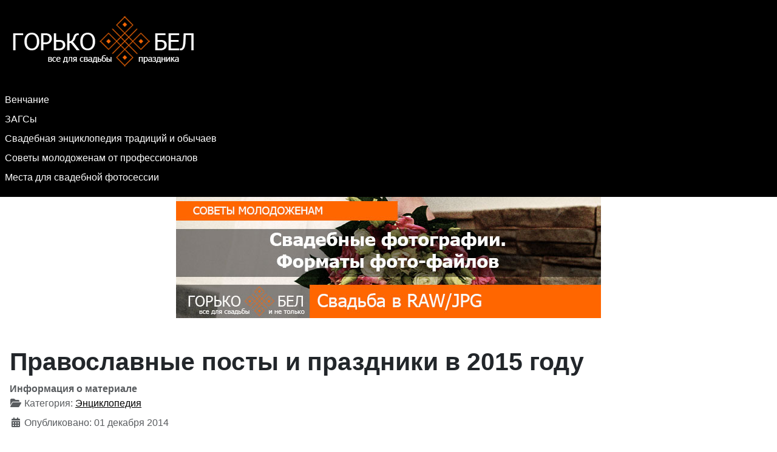

--- FILE ---
content_type: text/html; charset=utf-8
request_url: https://gorko.by/svadbaencyclopedia/6446-pravoslavnyepostyiprazdnikiv2015godu.html
body_size: 34203
content:
<!DOCTYPE html>
<html lang="ru-ru" dir="ltr">

<head>
    <meta charset="utf-8">
	<meta name="author" content="Administrator">
	<meta name="robots" content="index, follow">
	<meta name="viewport" content="width=device-width, initial-scale=1">
	<meta name="description" content="Православные праздники и посты в 2015 году. Великий пост, строгий пост с 23 февраля по 11 апреля 2015 года">
	<meta name="generator" content="Joomla! - Open Source Content Management">
	<title>Православные посты и праздники в 2015 году</title>
	<link href="/media/system/images/joomla-favicon.svg" rel="icon" type="image/svg+xml">
	<link href="/media/system/images/favicon.ico" rel="alternate icon" type="image/vnd.microsoft.icon">
	<link href="/media/system/images/joomla-favicon-pinned.svg" rel="mask-icon" color="#000">

    <link href="/media/system/css/joomla-fontawesome.min.css?f2479a" rel="lazy-stylesheet"><noscript><link href="/media/system/css/joomla-fontawesome.min.css?f2479a" rel="stylesheet"></noscript>
	<link href="/media/plg_content_vote/css/rating.min.css?f2479a" rel="stylesheet">
	<link href="/media/templates/site/cassiopeia/css/template.min.css?f2479a" rel="stylesheet">
	<link href="/media/templates/site/cassiopeia/css/global/colors_standard.min.css?f2479a" rel="stylesheet">
	<link href="/media/templates/site/cassiopeia/css/vendor/joomla-custom-elements/joomla-alert.min.css?0.2.0" rel="stylesheet">
	<link href="/media/templates/site/cassiopeia/css/user.css?f2479a" rel="stylesheet">
	<style>:root {
		--hue: 214;
		--template-bg-light: #f0f4fb;
		--template-text-dark: #495057;
		--template-text-light: #ffffff;
		--template-link-color: var(--link-color);
		--template-special-color: #001B4C;
		
	}</style>

    <script src="/media/mod_menu/js/menu.min.js?f2479a" type="module"></script>
	<script type="application/json" class="joomla-script-options new">{"joomla.jtext":{"ERROR":"Ошибка","MESSAGE":"Сообщение","NOTICE":"Внимание","WARNING":"Предупреждение","JCLOSE":"Закрыть","JOK":"Ок","JOPEN":"Открыть"},"system.paths":{"root":"","rootFull":"https://gorko.by/","base":"","baseFull":"https://gorko.by/"},"csrf.token":"628eed776d29b665e7c45d56ae9f7590"}</script>
	<script src="/media/system/js/core.min.js?2cb912"></script>
	<script src="/media/templates/site/cassiopeia/js/template.min.js?f2479a" type="module"></script>
	<script src="/media/system/js/messages.min.js?9a4811" type="module"></script>
	<script type="application/ld+json">{"@context":"https://schema.org","@graph":[{"@type":"Organization","@id":"https://gorko.by/#/schema/Organization/base","name":"ГОРЬКО.БЕЛ - ВСЕ ДЛЯ СВАДЬБЫ И ПРАЗДНИКА","url":"https://gorko.by/"},{"@type":"WebSite","@id":"https://gorko.by/#/schema/WebSite/base","url":"https://gorko.by/","name":"ГОРЬКО.БЕЛ - ВСЕ ДЛЯ СВАДЬБЫ И ПРАЗДНИКА","publisher":{"@id":"https://gorko.by/#/schema/Organization/base"}},{"@type":"WebPage","@id":"https://gorko.by/#/schema/WebPage/base","url":"https://gorko.by/svadbaencyclopedia/6446-pravoslavnyepostyiprazdnikiv2015godu.html","name":"Православные посты и праздники в 2015 году","description":"Православные праздники и посты в 2015 году. Великий пост, строгий пост с 23 февраля по 11 апреля 2015 года","isPartOf":{"@id":"https://gorko.by/#/schema/WebSite/base"},"about":{"@id":"https://gorko.by/#/schema/Organization/base"},"inLanguage":"ru-RU","breadcrumb":{"@id":"https://gorko.by/#/schema/BreadcrumbList/35"}},{"@type":"Article","@id":"https://gorko.by/#/schema/com_content/article/6446","name":"Православные посты и праздники в 2015 году","headline":"Православные посты и праздники в 2015 году","inLanguage":"ru-RU","articleSection":"Энциклопедия","dateCreated":"2014-12-01T22:00:00+00:00","dateModified":"2021-05-12","interactionStatistic":{"@type":"InteractionCounter","userInteractionCount":14930},"isPartOf":{"@id":"https://gorko.by/#/schema/WebPage/base"}}]}</script>

<script async src="https://pagead2.googlesyndication.com/pagead/js/adsbygoogle.js?client=ca-pub-4236958972531114"
     crossorigin="anonymous"></script>
<!-- Google tag (gtag.js) -->
<script async src="https://www.googletagmanager.com/gtag/js?id=G-NVCWP7T94F"></script>
<script>
  window.dataLayer = window.dataLayer || [];
  function gtag(){dataLayer.push(arguments);}
  gtag('js', new Date());

  gtag('config', 'G-NVCWP7T94F');
</script>
<!-- Yandex.Metrika counter -->
<script type="text/javascript" >
   (function(m,e,t,r,i,k,a){m[i]=m[i]||function(){(m[i].a=m[i].a||[]).push(arguments)};
   m[i].l=1*new Date();
   for (var j = 0; j < document.scripts.length; j++) {if (document.scripts[j].src === r) { return; }}
   k=e.createElement(t),a=e.getElementsByTagName(t)[0],k.async=1,k.src=r,a.parentNode.insertBefore(k,a)})
   (window, document, "script", "https://mc.yandex.ru/metrika/tag.js", "ym");

   ym(92164119, "init", {
        clickmap:true,
        trackLinks:true,
        accurateTrackBounce:true
   });
</script>
<noscript><div><img src="https://mc.yandex.ru/watch/92164119" style="position:absolute; left:-9999px;" alt="" /></div></noscript>
<!-- /Yandex.Metrika counter -->
</head>

<body class="site com_content wrapper-static view-article layout-blog no-task itemid-381 l">
    <header class="header container-header full-width position-sticky sticky-top">

        
        
                    <div class="grid-child">
                <div class="navbar-brand">
                    <a class="brand-logo" href="/">
                        <img loading="eager" decoding="async" src="https://gorko.by/images/logogorkobel.png" alt="ГОРЬКО.БЕЛ - ВСЕ ДЛЯ СВАДЬБЫ И ПРАЗДНИКА" width="325" height="115">                    </a>
                                    </div>
            </div>
        
                    <div class="grid-child container-nav">
                                    <ul class="mod-menu mod-list nav -nav">
<li class="nav-item item-668"><a href="/venchaniye.html" >Венчание</a></li><li class="nav-item item-142"><a href="/zags.html" >ЗАГСы</a></li><li class="nav-item item-1165"><a href="/svadebnayaentsiklopediya.html" title="Свадебная энциклопедия">Свадебная энциклопедия традиций и обычаев</a></li><li class="nav-item item-1166"><a href="/sovetymolodogenam.html" title="Советы молодоженам">Советы молодоженам от профессионалов</a></li><li class="nav-item item-1167"><a href="/mestadlyasvadebnoyfotosessii.html" title="Места для свадебной фотосессии">Места для свадебной фотосессии</a></li></ul>

                                            </div>
            </header>

    <div class="site-grid">
                    <div class="container-banner full-width">
                <div class="mod-banners bannergroup">


</div>
<div class="mod-banners bannergroup">

    <div class="mod-banners__item banneritem">
                                                                                                                                                                                                                                                                                                                                                                <a
                            href="/component/banners/click/2313.html"
                            title="Свадебные фотографии. Форматы фото-файлов">
                            <img src="https://gorko.by/images/banners/formatysvadebnykhfotofaylov_banner.jpg" alt="Свадебные фотографии. Форматы фото-файлов">                        </a>
                                                            </div>

</div>

            </div>
        
        
        
        
        <div class="grid-child container-component">
            
            
            <div id="system-message-container" aria-live="polite"></div>

            <main>
                <div class="com-content-article item-pagel">
    <meta itemprop="inLanguage" content="ru-RU">
    
    
        <div class="page-header">
        <h1>
            Православные посты и праздники в 2015 году        </h1>
                            </div>
        
        
            <dl class="article-info text-muted">

            <dt class="article-info-term">
                        Информация о материале                    </dt>

        
        
                    <dd class="category-name">
    <span class="icon-folder-open icon-fw" aria-hidden="true"></span>                        Категория: <a href="/svadbaencyclopedia.html">Энциклопедия</a>    </dd>
        
        
                    <dd class="published">
    <span class="icon-calendar icon-fw" aria-hidden="true"></span>
    <time datetime="2014-12-01T22:00:00+00:00">
        Опубликовано: 01 декабря 2014    </time>
</dd>
        
    
                        <dd class="create">
    <span class="icon-calendar icon-fw" aria-hidden="true"></span>
    <time datetime="2014-12-01T22:00:00+00:00">
        Создано: 01 декабря 2014    </time>
</dd>
        
                    <dd class="modified">
    <span class="icon-calendar icon-fw" aria-hidden="true"></span>
    <time datetime="2021-05-12T13:13:37+00:00">
        Обновлено: 12 мая 2021    </time>
</dd>
        
                    <dd class="hits">
    <span class="icon-eye icon-fw" aria-hidden="true"></span>
    <meta content="UserPageVisits:14930">
    Просмотров: 14930</dd>
            </dl>
    
    
        <div class="content_rating" role="img" aria-label="Рейтинг:&#160;0&#160;/&#160;5">
        <ul>
        <li class="vote-star-empty"><svg aria-hidden="true" xmlns="http://www.w3.org/2000/svg" viewBox="0 0 576 512"><!-- Font Awesome Free 5.15.1 by @fontawesome - https://fontawesome.com License - https://fontawesome.com/license/free (Icons: CC BY 4.0, Fonts: SIL OFL 1.1, Code: MIT License) --><path d="M259.3 17.8L194 150.2 47.9 171.5c-26.2 3.8-36.7 36.1-17.7 54.6l105.7 103-25 145.5c-4.5 26.3 23.2 46 46.4 33.7L288 439.6l130.7 68.7c23.2 12.2 50.9-7.4 46.4-33.7l-25-145.5 105.7-103c19-18.5 8.5-50.8-17.7-54.6L382 150.2 316.7 17.8c-11.7-23.6-45.6-23.9-57.4 0z"/></svg>
</li><li class="vote-star-empty"><svg aria-hidden="true" xmlns="http://www.w3.org/2000/svg" viewBox="0 0 576 512"><!-- Font Awesome Free 5.15.1 by @fontawesome - https://fontawesome.com License - https://fontawesome.com/license/free (Icons: CC BY 4.0, Fonts: SIL OFL 1.1, Code: MIT License) --><path d="M259.3 17.8L194 150.2 47.9 171.5c-26.2 3.8-36.7 36.1-17.7 54.6l105.7 103-25 145.5c-4.5 26.3 23.2 46 46.4 33.7L288 439.6l130.7 68.7c23.2 12.2 50.9-7.4 46.4-33.7l-25-145.5 105.7-103c19-18.5 8.5-50.8-17.7-54.6L382 150.2 316.7 17.8c-11.7-23.6-45.6-23.9-57.4 0z"/></svg>
</li><li class="vote-star-empty"><svg aria-hidden="true" xmlns="http://www.w3.org/2000/svg" viewBox="0 0 576 512"><!-- Font Awesome Free 5.15.1 by @fontawesome - https://fontawesome.com License - https://fontawesome.com/license/free (Icons: CC BY 4.0, Fonts: SIL OFL 1.1, Code: MIT License) --><path d="M259.3 17.8L194 150.2 47.9 171.5c-26.2 3.8-36.7 36.1-17.7 54.6l105.7 103-25 145.5c-4.5 26.3 23.2 46 46.4 33.7L288 439.6l130.7 68.7c23.2 12.2 50.9-7.4 46.4-33.7l-25-145.5 105.7-103c19-18.5 8.5-50.8-17.7-54.6L382 150.2 316.7 17.8c-11.7-23.6-45.6-23.9-57.4 0z"/></svg>
</li><li class="vote-star-empty"><svg aria-hidden="true" xmlns="http://www.w3.org/2000/svg" viewBox="0 0 576 512"><!-- Font Awesome Free 5.15.1 by @fontawesome - https://fontawesome.com License - https://fontawesome.com/license/free (Icons: CC BY 4.0, Fonts: SIL OFL 1.1, Code: MIT License) --><path d="M259.3 17.8L194 150.2 47.9 171.5c-26.2 3.8-36.7 36.1-17.7 54.6l105.7 103-25 145.5c-4.5 26.3 23.2 46 46.4 33.7L288 439.6l130.7 68.7c23.2 12.2 50.9-7.4 46.4-33.7l-25-145.5 105.7-103c19-18.5 8.5-50.8-17.7-54.6L382 150.2 316.7 17.8c-11.7-23.6-45.6-23.9-57.4 0z"/></svg>
</li><li class="vote-star-empty"><svg aria-hidden="true" xmlns="http://www.w3.org/2000/svg" viewBox="0 0 576 512"><!-- Font Awesome Free 5.15.1 by @fontawesome - https://fontawesome.com License - https://fontawesome.com/license/free (Icons: CC BY 4.0, Fonts: SIL OFL 1.1, Code: MIT License) --><path d="M259.3 17.8L194 150.2 47.9 171.5c-26.2 3.8-36.7 36.1-17.7 54.6l105.7 103-25 145.5c-4.5 26.3 23.2 46 46.4 33.7L288 439.6l130.7 68.7c23.2 12.2 50.9-7.4 46.4-33.7l-25-145.5 105.7-103c19-18.5 8.5-50.8-17.7-54.6L382 150.2 316.7 17.8c-11.7-23.6-45.6-23.9-57.4 0z"/></svg>
</li>    </ul>
</div>
<form method="post" action="https://gorko.by/svadbaencyclopedia/6446-pravoslavnyepostyiprazdnikiv2015godu.html" class="form-inline mb-2">
    <span class="content_vote">
        <label class="visually-hidden" for="content_vote_6446">Пожалуйста, оцените</label>
        <select id="content_vote_6446" name="user_rating" class="form-select form-select-sm w-auto">
	<option value="1">Оценка 1</option>
	<option value="2">Оценка 2</option>
	<option value="3">Оценка 3</option>
	<option value="4">Оценка 4</option>
	<option value="5" selected="selected">Оценка 5</option>
</select>
        <input class="btn btn-sm btn-primary align-baseline" type="submit" name="submit_vote" value="Оценить">
        <input type="hidden" name="task" value="article.vote">
        <input type="hidden" name="hitcount" value="0">
        <input type="hidden" name="url" value="https://gorko.by/svadbaencyclopedia/6446-pravoslavnyepostyiprazdnikiv2015godu.html">
        <input type="hidden" name="628eed776d29b665e7c45d56ae9f7590" value="1">    </span>
</form>
                                                <div class="com-content-article__body">
        <h2><strong><img src="/images/stories/photo/weddingencyclopedia/vp2015.jpg" border="0" alt="Пост 2015" title="Пост 2015" hspace="5" width="200" height="133" align="left" />Великий пост</strong></h2><strong>(строгий) - </strong><strong>23 февраля – 11 апреля 2015</strong> Сам Спаситель был поведен духом в пустыню, сорок дней искушался дьяволом и ничего не ел в эти дни. Спаситель постом начал дело нашего спасения. Великий пост – пост в честь Самого Спасителя, а последняя страстная седмица этого сорокавосьмидневного поста установлена в честь воспоминания о последних днях земной жизни, страданиях и смерти Иисуса Христа.<br />С особой строгостью соблюдается пост в первую и страстную седмицы.<br />В чистый понедельник принято полное воздержание от пищи. В остальное время: понедельник, среда, пятница – сухоядение (вода, хлеб, фрукты, овощи, компоты); вторник, четверг – горячая пища без масла; суббота, воскресенье – пища с растительным маслом.<br /> Рыба разрешается в Благовещение Пресвятой Богородицы (7 апреля) и в Вербное воскресенье (в 2015 году 5 апреля). В Лазареву субботу (в 2015 году 4 апреля) разрешается рыбная икра. В страстную пятницу (в 2015 году 3 апреля) нельзя вкушать пищу до выноса плащаницы.<strong><br /><br />Петров пост<br /><br />Петров пост еще называют Апостольским постом<br /><br />8 июня – 11 июля 2015<br /><br /></strong>С понедельника недели всех Святых начинается пост Святых апостолов, установленный перед праздником апостолов Петра и Павла. Этот пост называется летним. Продолжение поста различно, в зависимости от того, как рано или поздно бывает Пасха.<br />Постоянно он начинается с понедельника всех Святых, а прекращается 12 июля. Продолжительнейший Петров пост заключает в себе шесть недель, а кратчайший неделю с днем. Этот пост установлен в честь Святых апостолов, которые постом и молитвою приготовлялись к всемирной проповеди Евангелия и готовили себе преемников в деле спасительного служения.<br />Строгий пост (сухоядение) в среду и пятницу. В понедельник можно горячую пищу без масла. В остальные дни – рыба, грибы, крупы с растительным маслом.<strong><br /><br />Успенский пост<br /><br />14 августа – 27 августа 2015<br /><br /></strong>Через месяц после Апостольского поста наступает многодневный Успенский пост. Он продолжается две недели – с 14 по 27 августа. Этим постом Церковь призывает нас к подражанию Божьей Матери, которая перед переселением своим на небо непрестанно пребывала в посте и молитве.<br />Понедельник, среда, пятница – сухоядение. Вторник, четверг – горячая пища без масла. В субботу и воскресенье разрешается пища с растительным маслом.<br />В день Преображения Господня (19 августа) разрешается рыба. Рыбный день в Успенье, если он придется на среду или пятницу.<strong><br /><br />Рождественский пост<br /><br />28 ноября – 6 января 2015<br /><br /></strong>Рождественский (Филиппов) пост. В конце осени, за 40 дней до великого праздника Рождества Христова, Церковь призывает нас к зимнему посту. Он называется и Филиппов, потому что начинается после дня, посвященного памяти апостола Филиппа, и Рождественский, ибо бывает перед праздником Рождества Христова.<br />Этот пост установлен для того, чтобы нам принести Господу благодарственную жертву за собранные земные плоды и приготовиться к благодатному единению с родившимся Спасителем.<br />Устав о пище совпадает с уставом Петрова поста, до дня святителя Николая (19 декабря).<br />Если праздник Введения во храм Пресвятой Богородицы выпадает на среду или пятницу, то разрешается рыба. После дня памяти Святителя Николая и до предпраздненства Рождества разрешается рыба в субботу и воскресенье. В предпраздненство нельзя есть рыбу во все дни, в субботу и воскресенье – пища с маслом.<br />В сочельник нельзя вкушать пищу до появления первой звезды, после чего принято вкушать сочиво – вареные в меду зерна пшеницы или отварной рис с изюмом.<strong><br /><br />Сплошные седмицы<br /><br /></strong>Седмица – неделя с понедельника по воскресенье. В эти дни отсутствие поста в среду и пятницу.<br />Сплошных седмиц пять:<br />Святки – с 7 января по 18 января,<br />Мытаря и фарисея – за 2 недели до Великого Поста с 2 февраля 2015 по 8 февраля,<br />Сырная (масленица) – неделя перед Великим Постом (без мяса) с 16 февраля 2015 по 22 февраля,<br />Пасхальная (Светлая) – неделя после Пасхи с 13 апреля по 19 апреля 2015,<br />Троицкая – неделя после Троицы с 1 июня по 7 июня 2015.<strong><br /><br />Пост в среду и пятницу<br /><br /></strong> Еженедельными постными днями являются среда и пятница. В среду пост установлен в воспоминание предательства Иудой Христа, в пятницу – в память крестных страданий и смерти Спасителя. В эти дни недели Святая Церковь запрещает употребление мясной и молочной пищи, а в период недели Всех Святых до Рождества Христова следует воздержание также от рыбы и растительного масла. Лишь когда на среду и пятницу приходятся дни празднуемых святых, разрешается растительное масло, а в самые большие праздники, такие как Покров, – рыба.<br />Больным и занятым тяжелым трудом допускается некоторое послабление, чтобы христиане имели силы на молитвы и необходимый труд, но употребление рыбы в неположенные дни и тем более полное разрешение поста уставом отвергается.<strong><br /><br />Однодневные посты<br /><br /></strong>Крещенский сочельник – 18 января, накануне Крещения Господня. В этот день христиане готовятся к очищению и освящению святой водой в праздник Крещения.<br />Усекновение главы Иоанна Предтечи – 11 сентября. Это день памяти и гибели великого пророка Иоанна.<br />Воздвижение Креста Господня – 27 сентября. Память о страданиях Спасителя на кресте ради спасения рода человеческого. Этот день проводят в молитвах, посте, сокрушении о грехах.<br />Однодневные посты – дни строгого поста (кроме среды и пятницы). Запрещается рыба, но разрешается пища с растительным маслом.<strong><br /><br />Православные праздники. О трапезе в праздники<br /><br /></strong>По церковному Уставу, в праздники Рождества Христова и Богоявления, случившиеся в среду и пятницу, поста нет. В Рождественский и Крещенский сочельники и в праздники Воздвижения Креста Господня и Усекновения главы Иоанна Предтечи разрешается пища с растительным маслом. В праздники Сретения, Преображения Господня, Успения, Рождества и Покрова Пресвятой Богородицы, Введения Ее во храм, Рождества Иоанна Предтечи, апостолов Петра и Павла, Иоанна Богослова, случившиеся в среду и пятницу, а также в период от Пасхи до Троицы в среду и пятницу разрешается рыба.<strong><br /><br /><br />Когда не совершается браковенчание<br /><br /></strong>Накануне среды и пятницы всего года (вторник и четверг), воскресных дней (суббота), двунадесятых, храмовых и великих праздников; в продолжение постов: Великого, Петрова, Успенского, Рождественского; в продолжение Святок, в Неделю мясопустную, в течение сырной седмицы (Масленицы) и в Неделю сыропустную; в течение Пасхальной (Светлой) седмицы и в дни Воздвижения Креста Господня — 27 сентября.<br /><br />Свадебная фотография предоставлена <strong>Павлом Матусевичем - <a href="/photo.html" title="фотораф на свадьбу">фотораф на свадьбу</a></strong><em><br /></em><br /><span>	</span> 	      <div class="pb_content_design_style4"><img src="/images/stories/photo/pavelmatusevich/i4.jpg" border="0" alt="Свадебный фотограф - Павел Матусевич" hspace="5" vspace="0" align="left" />Сайт: <a href="/links/582-photo/4665-weddingphotographer.html" target="_blank" title="Weddingphotographer.by - Ваш Свадебный фотограф">weddingphotographer.by</a><img src="/images/stories/photo/opyt/opyt5.png" border="0" alt="Опыт работы от 5 до 10 лет" title="Опыт работы от 5 до 10 лет" width="0" height="30" align="right" /><img src="/images/stories/photo/opyt/opyt5.png" border="0" alt="Опыт работы более 5 лет" title="Опыт работы более 5 лет" width="22" height="29" align="right" /><br />Группа вконтакте: <a href="/links/582-photo/4856-weddingphotographerpavelmatusevichvkontakte.html" target="_blank" title="Павел Матусевич - свадебный фотограф">vk.com/weddingphotographerby</a><br />Телефон: <img src="/images/stories/operators/mts.gif" border="0" title="MTS" /> <strong>+375 29 7076304</strong>  <img src="/images/stories/operators/velcom.gif" border="0" alt="Velcom" title="Velcom" width="13" height="13" /> <strong>+375 44 469 03 93</strong><br />Адрес: г. Минск <br />Время  работы: Круглосуточно</div><br /><br />
<!-- Yandex.RTB R-A-87000-210 -->
<div id="yandex_rtb_R-A-87000-210"></div>
<script type="text/javascript">
    (function(w, d, n, s, t) {
        w[n] = w[n] || [];
        w[n].push(function() {
            Ya.Context.AdvManager.render({
                blockId: "R-A-87000-210",
                renderTo: "yandex_rtb_R-A-87000-210",
                async: true
            });
        });
        t = d.getElementsByTagName("script")[0];
        s = d.createElement("script");
        s.type = "text/javascript";
        s.src = "//an.yandex.ru/system/context.js";
        s.async = true;
        t.parentNode.insertBefore(s, t);
    })(this, this.document, "yandexContextAsyncCallbacks");
</script>    </div>

        
        
<nav class="pagenavigation" aria-label="Page Navigation">
    <span class="pagination ms-0">
                <a class="btn btn-sm btn-secondary previous" href="/svadbaencyclopedia/6450-golubinasvadbu.html" rel="prev">
            <span class="visually-hidden">
                Предыдущий: Голуби на свадьбу: выпускать или нет?            </span>
            <span class="icon-chevron-left" aria-hidden="true"></span> <span aria-hidden="true">Назад</span>            </a>
                    <a class="btn btn-sm btn-secondary next" href="/svadbaencyclopedia/6447-katolicheskiepostyiprazdnikiv2015godu.html" rel="next">
            <span class="visually-hidden">
                Следующий: Католические посты и праздники в 2015 году            </span>
            <span aria-hidden="true">Вперед</span> <span class="icon-chevron-right" aria-hidden="true"></span>            </a>
        </span>
</nav>
                                        </div>

            </main>
            
        </div>

        
                    <div class="grid-child container-bottom-a">
                <div class="bottom-a card ">
        <div class="card-body">
                <div class="mod-banners bannergroup">

    <div class="mod-banners__item banneritem">
                                                                                                                                                                                                                                                                                                                                                                <a
                            href="/component/banners/click/2303.html"
                            title="Договор на услуги по свадебной видеосъемки">
                            <img src="https://gorko.by/images/banners/dogovorsvideooperatoromnasvadbu_banner.jpg" alt="Договор на услуги по свадебной видеосъемки">                        </a>
                                                            </div>

</div>
    </div>
</div>

            </div>
        
            </div>

            <footer class="container-footer footer full-width">
            <div class="grid-child">
                
<div id="mod-custom48" class="mod-custom custom">
    <!--LiveInternet counter--><a href="https://www.liveinternet.ru/click"
target="_blank"><img id="licntB65A" width="88" height="31" style="border:0" 
title="LiveInternet: показано число просмотров за 24 часа, посетителей за 24 часа и за сегодня"
src="[data-uri]"
alt=""/></a><script>(function(d,s){d.getElementById("licntB65A").src=
"https://counter.yadro.ru/hit?t18.1;r"+escape(d.referrer)+
((typeof(s)=="undefined")?"":";s"+s.width+"*"+s.height+"*"+
(s.colorDepth?s.colorDepth:s.pixelDepth))+";u"+escape(d.URL)+
";h"+escape(d.title.substring(0,150))+";"+Math.random()})
(document,screen)</script><!--/LiveInternet-->
</div>
<div class="mod-banners bannergroup">


</div>

            </div>
        </footer>
    
            <a href="#top" id="back-top" class="back-to-top-link" aria-label="Наверх">
            <span class="icon-arrow-up icon-fw" aria-hidden="true"></span>
        </a>
    
    
<div id="mod-custom529" class="mod-custom custom">
    <div style="text-align: center;"><span style="color: #ff6600;"><strong>Присоединяйтесь к ГОРЬКО.БЕЛ в</strong></span><br><a title="СВадебный портал Горько.by В Instagram" href="/links.html?task=weblink.go&amp;id=5282" target="_blank" rel="noopener"><img title="ГОРЬКО.БЕЛ в Instagram" src="/images/stories/photo/socialseti/instagram2021.png" alt="ГОРЬКО.БЕЛ в Instagram" width="50" height="50" border="0"></a><a title="СВадебный портал Горько.by В Telegram" href="/links.html?task=weblink.go&amp;id=5281" target="_blank" rel="noopener"><img title="ГОРЬКО.БЕЛ в Telegram" src="/images/stories/photo/socialseti/telegram2021.png" alt="ГОРЬКО.БЕЛ в Telegram" width="50" height="50" border="0"></a><a title="СВадебный портал Горько.by В КОНТАКТЕ" href="/links.html?task=weblink.go&amp;id=3829" target="_blank" rel="noopener"><img title="Мы В КОНТАКТЕ" src="/images/stories/photo/socialseti/vk2021.png" alt="Мы В КОНТАКТЕ" width="50" height="50" border="0"></a><a title="Свадебный портал Горько.by на Facebook" href="/links.html?task=weblink.go&amp;id=3839" target="_blank" rel="noopener"><img title="Мы Facebook" src="/images/stories/photo/socialseti/facebook2021.png" alt="Мы Facebook" width="50" height="50" border="0"></a><a title="Свадебный портал Горько.by в Twitter" href="/links.html?task=weblink.go&amp;id=5283" target="_blank" rel="noopener"><img title="ГОРЬКО.БЕЛ в Twitter" src="/images/stories/photo/socialseti/twitter2021.png" alt="ГОРЬКО.БЕЛ в Twitter" width="50" height="50" border="0"></a></div></div>
<div class="debug card ">
        <div class="card-body">
                <ul class="mod-menu mod-list nav ">
<li class="nav-item item-322"><a href="/links.html" >Ссылки</a></li></ul>
    </div>
</div>

</body>

</html>


--- FILE ---
content_type: text/html; charset=utf-8
request_url: https://www.google.com/recaptcha/api2/aframe
body_size: 266
content:
<!DOCTYPE HTML><html><head><meta http-equiv="content-type" content="text/html; charset=UTF-8"></head><body><script nonce="U074UhxPcFmlagyZDAjorA">/** Anti-fraud and anti-abuse applications only. See google.com/recaptcha */ try{var clients={'sodar':'https://pagead2.googlesyndication.com/pagead/sodar?'};window.addEventListener("message",function(a){try{if(a.source===window.parent){var b=JSON.parse(a.data);var c=clients[b['id']];if(c){var d=document.createElement('img');d.src=c+b['params']+'&rc='+(localStorage.getItem("rc::a")?sessionStorage.getItem("rc::b"):"");window.document.body.appendChild(d);sessionStorage.setItem("rc::e",parseInt(sessionStorage.getItem("rc::e")||0)+1);localStorage.setItem("rc::h",'1768245816516');}}}catch(b){}});window.parent.postMessage("_grecaptcha_ready", "*");}catch(b){}</script></body></html>

--- FILE ---
content_type: text/css
request_url: https://gorko.by/media/templates/site/cassiopeia/css/user.css?f2479a
body_size: 101
content:
:root {
  --cassiopeia-color-primary: black;
  --cassiopeia-color-hover: black;
  --cassiopeia-color-link: black;
  --cassiopeia-color-active: black;
  --cassiopeia-color-visited: black;
}
a {
  color: black;
}